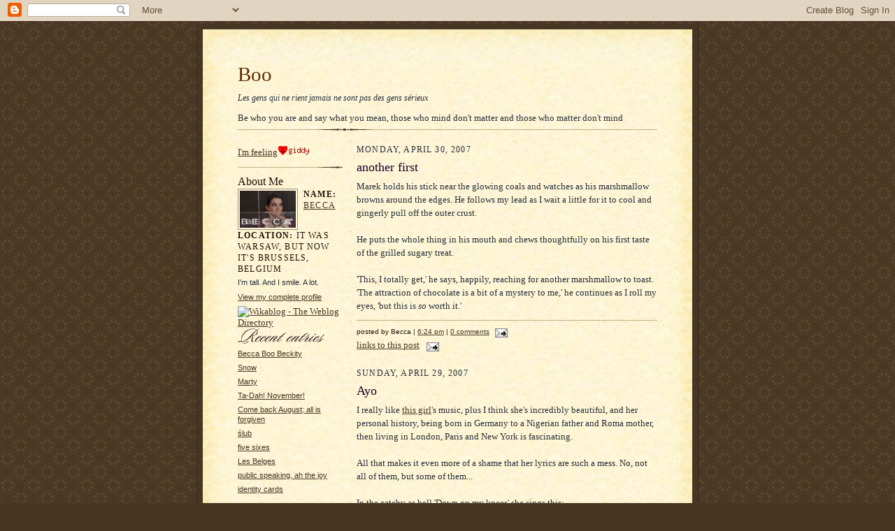

--- FILE ---
content_type: text/html; charset=UTF-8
request_url: https://pogodna.blogspot.com/2007/04/
body_size: 24218
content:
<!DOCTYPE html PUBLIC "-//W3C//DTD XHTML 1.0 Strict//EN" "http://www.w3.org/TR/xhtml1/DTD/xhtml1-strict.dtd">

<html xmlns="http://www.w3.org/1999/xhtml" xml:lang="en" lang="en">
<head>
  <title>Boo: April 2007</title>

  <script type="text/javascript">(function() { (function(){function b(g){this.t={};this.tick=function(h,m,f){var n=f!=void 0?f:(new Date).getTime();this.t[h]=[n,m];if(f==void 0)try{window.console.timeStamp("CSI/"+h)}catch(q){}};this.getStartTickTime=function(){return this.t.start[0]};this.tick("start",null,g)}var a;if(window.performance)var e=(a=window.performance.timing)&&a.responseStart;var p=e>0?new b(e):new b;window.jstiming={Timer:b,load:p};if(a){var c=a.navigationStart;c>0&&e>=c&&(window.jstiming.srt=e-c)}if(a){var d=window.jstiming.load;
c>0&&e>=c&&(d.tick("_wtsrt",void 0,c),d.tick("wtsrt_","_wtsrt",e),d.tick("tbsd_","wtsrt_"))}try{a=null,window.chrome&&window.chrome.csi&&(a=Math.floor(window.chrome.csi().pageT),d&&c>0&&(d.tick("_tbnd",void 0,window.chrome.csi().startE),d.tick("tbnd_","_tbnd",c))),a==null&&window.gtbExternal&&(a=window.gtbExternal.pageT()),a==null&&window.external&&(a=window.external.pageT,d&&c>0&&(d.tick("_tbnd",void 0,window.external.startE),d.tick("tbnd_","_tbnd",c))),a&&(window.jstiming.pt=a)}catch(g){}})();window.tickAboveFold=function(b){var a=0;if(b.offsetParent){do a+=b.offsetTop;while(b=b.offsetParent)}b=a;b<=750&&window.jstiming.load.tick("aft")};var k=!1;function l(){k||(k=!0,window.jstiming.load.tick("firstScrollTime"))}window.addEventListener?window.addEventListener("scroll",l,!1):window.attachEvent("onscroll",l);
 })();</script><script type="text/javascript">function a(){var b=window.location.href,c=b.split("?");switch(c.length){case 1:return b+"?m=1";case 2:return c[1].search("(^|&)m=")>=0?null:b+"&m=1";default:return null}}var d=navigator.userAgent;if(d.indexOf("Mobile")!=-1&&d.indexOf("WebKit")!=-1&&d.indexOf("iPad")==-1||d.indexOf("Opera Mini")!=-1||d.indexOf("IEMobile")!=-1){var e=a();e&&window.location.replace(e)};
</script><meta http-equiv="Content-Type" content="text/html; charset=UTF-8" />
<meta name="generator" content="Blogger" />
<link rel="icon" type="image/vnd.microsoft.icon" href="https://www.blogger.com/favicon.ico"/>
<link rel="alternate" type="application/atom+xml" title="Boo - Atom" href="https://pogodna.blogspot.com/feeds/posts/default" />
<link rel="alternate" type="application/rss+xml" title="Boo - RSS" href="https://pogodna.blogspot.com/feeds/posts/default?alt=rss" />
<link rel="service.post" type="application/atom+xml" title="Boo - Atom" href="https://draft.blogger.com/feeds/15049445/posts/default" />
<link rel="stylesheet" type="text/css" href="https://www.blogger.com/static/v1/v-css/1601750677-blog_controls.css"/>
<link rel="stylesheet" type="text/css" href="https://draft.blogger.com/dyn-css/authorization.css?targetBlogID=15049445&zx=be1c246f-d338-46be-adeb-0ea46a8b0ac3"/>


  <style type="text/css">
/*
-----------------------------------------------------
Blogger Template Style Sheet
Name:     Scribe
Designer: Todd Dominey
URL:      domineydesign.com / whatdoiknow.org
Date:     27 Feb 2004
------------------------------------------------------ */


/* Defaults
----------------------------------------------- */
body {
	margin:0;
	padding:0;
	font-family: Georgia, Times, Times New Roman, sans-serif;
	font-size: small;
	text-align:center;
	color:#29303B;
	line-height:1.3;
	background:#483521 url("//www.blogblog.com/scribe/bg.gif") repeat;
}

blockquote {
	font-style:italic;
	padding:0 32px;
	line-height:1.6;
	margin:0 0 .6em 0;
}

p {margin:0;padding:0};

abbr, acronym {
	cursor:help;
	font-style:normal;
}
	
code {font:12px monospace;white-space:normal;color:#666;}

hr {display:none;}

img {border:0;}

/* Link styles */
a:link {color:#473624;text-decoration:underline;}
a:visited {color:#716E6C;text-decoration:underline;}
a:hover {color:#956839;text-decoration:underline;}
a:active {color:#956839;}


/* Layout
----------------------------------------------- */
#wrap {
	background-color:#473624;
	border-left:1px solid #332A24;
	border-right:1px solid #332A24;
	width:700px;
	margin:0 auto;
	padding:8px;
	text-align:center;
}
#main-top {
	width:700px;
	height:49px;
	background:#FFF3DB url("//www.blogblog.com/scribe/bg_paper_top.jpg") no-repeat top left;
	margin:0;padding:0;
	display:block;
}
#main-bot {
	width:700px;
	height:81px;
	background:#FFF3DB url("//www.blogblog.com/scribe/bg_paper_bot.jpg") no-repeat top left;
	margin:0;padding:0;
	display:block;
}
#main-content {
	width:700px;
	background:#FFF3DB url("//www.blogblog.com/scribe/bg_paper_mid.jpg") repeat-y;
	margin:0;
	text-align:left;
	display:block;
}
#inner-wrap {
	padding:0 50px;
}
#blog-header {
	margin-bottom:12px;
}
#blog-header h1 {
	margin:0;
	padding:0 0 6px 0;
	font-size:225%;
	font-weight:normal;
	color:#612E00;
}
#blog-header h1 a:link {
	text-decoration:none;
}
#blog-header h1 a:visited {
	text-decoration:none;
	}
#blog-header h1 a:hover {
	border:0;
	text-decoration:none;
}
#blog-header p {
	margin:0;
	padding:0;
	font-style:italic;
	font-size:94%;
	line-height:1.5em;
}
div.clearer {
	clear:left;
	line-height:0;
	height:10px;
	margin-bottom:12px;
	_margin-top:-4px; /* IE Windows target */
	background:url("//www.blogblog.com/scribe/divider.gif") no-repeat bottom left;
}
#main {	
	width:430px;
	float:right;
	padding:8px 0;
	margin:0;
}
#sidebar {
	width:150px;
	float:left;
	padding:8px 0;
	margin:0;
}	
#footer {
	clear:both;
	background:url("//www.blogblog.com/scribe/divider.gif") no-repeat top left;
	padding-top:10px;
	_padding-top:6px; /* IE Windows target */
}
#footer p {
	line-height:1.5em;
	font-family:Verdana, sans-serif;
	font-size:75%;
}


/* Typography :: Main entry
----------------------------------------------- */

h2.date-header {
	font-weight:normal;
	text-transform:uppercase;
	letter-spacing:.1em;
	font-size:90%;
	margin:0;
	padding:0;
}
.post {
	margin:8px 0 24px 0;
	line-height:1.5em;
}
h3.post-title {
	font-weight:normal;
	font-size:140%;
	color:#1B0431;
	margin:0;
	padding:0;
}
.post-body p {
	margin:0 0 .6em 0;
	}
.post-footer {
	font-family:Verdana, sans-serif;
	color:#211104;
	font-size:74%;
	border-top:1px solid #BFB186;
	padding-top:6px;
}
.post ul {
	margin:0;
	padding:0;
}
.post li {
	line-height:1.5em;
	list-style:none;
	background:url("//www.blogblog.com/scribe/list_icon.gif") no-repeat 0px .3em;
	vertical-align:top;
	padding: 0 0 .6em 17px;
	margin:0;
}


/* Typography :: Sidebar
----------------------------------------------- */
h2.sidebar-title {
	font-weight:normal;
	font-size:120%;
	margin:0;
	padding:0;
	color:#211104;
}
h2.sidebar-title img {
	margin-bottom:-4px;
	}
#sidebar ul {
	font-family:Verdana, sans-serif;
	font-size:86%;
	margin:6px 0 12px 0;
	padding:0;
}
#sidebar ul li {
	list-style: none;
	padding-bottom:6px;
	margin:0;
}
#sidebar p {
	font-family:Verdana,sans-serif;
	font-size:86%;
	margin:0 0 .6em 0;
}


/* Comments
----------------------------------------------- */
#comments {}
#comments h4 {
  font-weight:normal;
	font-size:120%;
	color:#29303B;
	margin:0;
	padding:0;
	}
#comments-block {
  line-height:1.5em;
  }
.comment-poster {
	background:url("//www.blogblog.com/scribe/list_icon.gif") no-repeat 2px .35em;
	margin:.5em 0 0;
	padding:0 0 0 20px;
	font-weight:bold;
}
.comment-body {
	margin:0;
	padding:0 0 0 20px;
}
.comment-body p {
	font-size:100%;
	margin:0 0 .2em 0;
}
.comment-timestamp {
	font-family:Verdana, sans-serif;
	color:#29303B;
	font-size:74%;
	margin:0 0 10px;
	padding:0 0 .75em 20px;
}
.comment-timestamp a:link {
	color:#473624;
	text-decoration:underline;
}
.comment-timestamp a:visited {
	color:#716E6C;
	text-decoration:underline;
}
.comment-timestamp a:hover {
	color:#956839;
	text-decoration:underline;
}
.comment-timestamp a:active {
	color:#956839;
	text-decoration:none;
}
.deleted-comment {
  font-style:italic;
  color:gray;
  }

	
/* Profile
----------------------------------------------- */
#profile-container {
	margin-top:12px;
	padding-top:12px;
	height:auto;
	background:url("//www.blogblog.com/scribe/divider.gif") no-repeat top left;

}
.profile-datablock {
	margin:0 0 4px 0;
}
.profile-data {
	display:inline;
	margin:0;
	padding:0 8px 0 0;
	text-transform:uppercase;
	letter-spacing:.1em;
	font-size:90%;
	color:#211104;
}
.profile-img {display:inline;}
.profile-img img {
	float:left;
	margin:0 8px 0 0;
	border:1px solid #A2907D;
	padding:2px;
  }
.profile-textblock {
	font-family:Verdana, sans-serif;font-size:86%;margin:0;padding:0;
}
.profile-link {
	margin-top:5px;
	font-family:Verdana,sans-serif;
	font-size:86%;
}

/* Post photos
----------------------------------------------- */
img.post-photo {
	border:1px solid #A2907D;
	padding:4px;
}
  </style>


<meta name='google-adsense-platform-account' content='ca-host-pub-1556223355139109'/>
<meta name='google-adsense-platform-domain' content='blogspot.com'/>
<!-- --><style type="text/css">@import url(//www.blogger.com/static/v1/v-css/navbar/3334278262-classic.css);
div.b-mobile {display:none;}
</style>

</head>

<body><script type="text/javascript">
    function setAttributeOnload(object, attribute, val) {
      if(window.addEventListener) {
        window.addEventListener('load',
          function(){ object[attribute] = val; }, false);
      } else {
        window.attachEvent('onload', function(){ object[attribute] = val; });
      }
    }
  </script>
<div id="navbar-iframe-container"></div>
<script type="text/javascript" src="https://apis.google.com/js/platform.js"></script>
<script type="text/javascript">
      gapi.load("gapi.iframes:gapi.iframes.style.bubble", function() {
        if (gapi.iframes && gapi.iframes.getContext) {
          gapi.iframes.getContext().openChild({
              url: 'https://draft.blogger.com/navbar/15049445?origin\x3dhttps://pogodna.blogspot.com',
              where: document.getElementById("navbar-iframe-container"),
              id: "navbar-iframe"
          });
        }
      });
    </script>

<!-- Outer Dark Brown Container / Centers Content -->
<div id="wrap">
	
		<!-- Top Paper Graphic -->
		<div id="main-top"></div>
		
		<!-- Main Content Area (This shows background image) -->
		<div id="main-content">
		  
		  <div id="inner-wrap">
		  
		  	<!-- Blog Header -->
		  	<div id="blog-header">
  				<h1>
	               Boo
	               </h1>
  				<p>Les gens qui ne rient jamais ne sont pas des gens sérieux</p>
<LINK REL="shortcut icon" a href="http://img354.imageshack.us/img354/3446/blackb5dk.jpg" height="16" width="16">
			</div>
			<!-- End Blog Header -->
			
			<!-- Begin #profile-container -->
            
             Be who you are and say what you mean, those who mind don't matter and those who matter don't mind
			
			<!-- End #profile -->
			
  
			<!-- Spacer and horizontal rule -->
			<div class="clearer"></div>
			<!-- End .clearer -->

			
				<!-- Begin #sidebar :: left column :: blog archives, links -->
				<div id="sidebar">

<a href="http://www.imood.com/users/beccasteel">I'm feeling<img src="https://lh3.googleusercontent.com/blogger_img_proxy/AEn0k_v6qcz5Nz3FB9DDkKlbaAj8vnKxWUx0FZc7sh209FmDpDQ_Ohi_jHWn72DKJTW0pySQhbdByyYJx_yYhm1E4R1LefDwMuiuOJB-85Ied5fPUw6UBKD5YTB1vgEDOQ0FCC-kbd_iz3kGCcIenwB3=s0-d" alt="The current mood of beccasteel at www.imood.com" border="1"></a>

<!-- Begin #profile-container -->
   
   <div id="profile-container"><h2 class="sidebar-title">About Me</h2>
<dl class="profile-datablock"><dt class="profile-img"><a href="https://draft.blogger.com/profile/14725974012003484627"><img src="//blogger.googleusercontent.com/img/b/R29vZ2xl/AVvXsEiAYgQiDS6-yydYRDH3RXSumDL85mqeMVO4g9pw9J3SlgnbR2xb2YTj9snD4ZK5-BRVIHBTI3K08NW3tmGb6S_eO6lf8eydzUDyS24KHjfAF9WiuvMtZ75qppIeUBHLAg/s220/IMG_3227_3.JPG" width="80" height="53" alt="My Photo"></a></dt>
<dd class="profile-data"><strong>Name:</strong> <a rel="author" href="https://draft.blogger.com/profile/14725974012003484627"> Becca </a></dd>
<dd class="profile-data"><strong>Location:</strong>  It was Warsaw, but now it&#39;s Brussels, Belgium </dd></dl>
<p class="profile-textblock">I'm tall. 

And I smile. A lot.</p>
<p class="profile-link"><a rel="author" href="https://draft.blogger.com/profile/14725974012003484627">View my complete profile</a></p></div>
   
  <!-- End #profile -->

<a href="http://www.wikablog.com"><img src="https://lh3.googleusercontent.com/blogger_img_proxy/AEn0k_tyipPS0noCiteamrl_qWNrFmURlkmTHhAFH3xKlg_LIyokjzLpdZMBjXznzlL0UIAniVzBG7ApLVNAPD_YLcfcE6awEBoU9iKDA7NfAq6R2A=s0-d" title="Wikablog - Join the Blog Directory and Review Site" alt="Wikablog - The Weblog Directory" style="width:120;height:25px;border:0;"></a>
                                </ul>					
</a>

<div class="jss" id="gvo-c-70"></div><script language="javascript" type="text/javascript" src="//www.globalvoicesonline.org/feeds/jss/c-70" defer></script>

					<h2 class="sidebar-title">
						<img src="//www.blogblog.com/scribe/header_recententries.gif" alt="Recent Posts" width="124" height="22">
					</h2>
    
					<ul id="recently">
					    
					        <li><a href="http://pogodna.blogspot.com/2010/03/becca-boo-beckity.html">Becca Boo Beckity</a></li>
  					   
					        <li><a href="http://pogodna.blogspot.com/2009/12/snow.html">Snow</a></li>
  					   
					        <li><a href="http://pogodna.blogspot.com/2009/11/marty.html">Marty</a></li>
  					   
					        <li><a href="http://pogodna.blogspot.com/2009/11/ta-dah-november.html">Ta-Dah! November!</a></li>
  					   
					        <li><a href="http://pogodna.blogspot.com/2009/09/come-back-august-all-is-forgiven.html">Come back August; all is forgiven</a></li>
  					   
					        <li><a href="http://pogodna.blogspot.com/2009/08/slub.html">&#347;lub</a></li>
  					   
					        <li><a href="http://pogodna.blogspot.com/2009/08/five-sixes.html">five sixes</a></li>
  					   
					        <li><a href="http://pogodna.blogspot.com/2009/05/les-belges.html">Les Belges</a></li>
  					   
					        <li><a href="http://pogodna.blogspot.com/2009/05/public-speaking-ah-joy.html">public speaking, ah the joy</a></li>
  					   
					        <li><a href="http://pogodna.blogspot.com/2009/05/identity-cards.html">identity cards</a></li>
  					   
 				    </ul>
<a href="http://clustrmaps.com/counter/maps.php?url=http://pogodna.blogspot.com" id="clustrMapsLink">
<img src="https://lh3.googleusercontent.com/blogger_img_proxy/AEn0k_ur-cwXjubJ-aP5jxpB3hnokhFDlk5BkVx96MYR8kn9uI2ef11UjjKeGcU5s94ctW-yYEQLP_ZHoEjpLXnbCnj-J2PH4mvuPts_AvBV7lAqPi-OS5rssR16FjQQRHX7bJuUWOtUVq1TJPLiHA=s0-d" border="1" alt="Locations of visitors to this page" onerror="this.onError=null; this.src=&#39;http://www.meetomatic.com/images/clustrmaps-back-soon.jpg&#39;; document.getElementById(&#39;clustrMapsLink&#39;).href=&#39;http://clustrmaps.com/&#39;">
					
<a href="http://weatherpixie.com/" target="_blank">The weather in Warsaw<img src="https://lh3.googleusercontent.com/blogger_img_proxy/AEn0k_tZ6R-fakpi_4xmoE3QhpuLnlnC_RY6AohzibwqJ3ELC93OBvxcJ8SUSQk5zL7JlGEJk62QWzXAeaR7KiWfYoNyiTAE9ZlT11f3SvLrqjvwSrcAEQPLRED6NJXtdunNTjwGDjmnKA=s0-d" width="124" height="175" border="0" alt="The WeatherPixie"></a>


  <img src="//www.blogblog.com/scribe/header_links.gif" alt="Links" width="55" height="24">
    <ul>
    	<a href="http://feeds.feedburner.com/blogspot/xulU" title="Subscribe to my feed, Boo" rel="alternate" type="application/rss+xml"><img src="https://lh3.googleusercontent.com/blogger_img_proxy/AEn0k_vk3VET5cRlE_OH8vFjxbfAsw5RqiAcWtkqoUwjJFk-Ryp7hPzwRR0Xahnv5HGmSal2I3lnG53-1vg7TnbLgB2EqxXZeWtT-Xl1tCga9Dr0hkyOWl4SnXGh=s0-d" alt="" style="border:0"></a>    	
    	<li><a href="http://afowles.blogspot.com/">Aaron's blog</a></li> 
  	<li><a href="http://edwardlucas.blogspot.com/">Edward Lucas</a></li>
    	<li><a href="http://beccasteel.blogspot.com/">Human Rights and Wrongs</a></li>
    	<li><a href="http://www.kinuk.co.uk/blog/">Kinuk</a></li>
    	<li><a href="http://lostintransit.org/">Lost in Transit</a></li>
    	<li><a href="http://monefetal.blogspot.com/">Monef In The City</a></li>
        <li><a href="http://pinolona.blogspot.com/">Pinolona</a></li>
        <li><a href="http://polandian.wordpress.com/">Polandian</a></li>
        <li><a href="http://beatroot.blogspot.com/">The Beatroot</a></li>
        <li><a href="http://warsawstation.blogspot.com/">Warsaw Station</a></li>
        <li><a href="http://batorego.wordpress.com/">Wyspianski Unwinding</a></li>

        <a href="http://polishstyle.net/"><img src="https://lh3.googleusercontent.com/blogger_img_proxy/AEn0k_smarW7w7aBcD3_f7VsHLs_4ZaCyiFW81QgpDey1YGGTAE4JBfUdTjcJ17UD2gPkMhrNx9vlx2xNaswqZ9fEZkqwbTsedKVXEEX1Axt-Wg=s0-d"></a>
        <a href="http://www.blogexplosion.com/index.php?ref=beccasteel"><img src="https://lh3.googleusercontent.com/blogger_img_proxy/AEn0k_v-CESBC0WDW2K-b7oywDT9gU11pe1g59FCrF6f7inBIHQD-bJG7QvZkdnskxAsaSNI4R9mjOcqGK7luh33VRfly89ion1Xi80UDJQ7Gog=s0-d" width="80" height="15" border="0"></a>
        <a href="http://www.blogwise.com/" target="_blank"><img src="https://lh3.googleusercontent.com/blogger_img_proxy/AEn0k_vNvTSUWly2zG3PqIHDa2980qmd6YHs52YfToyxGQhJOCDgc4DWy8h9LbLShuV3H7ZwG_0ZMXq6TvRM781P9cwJu6knljAgY05jRZwoKum9dal2etTn=s0-d" border="1" width="80" height="15" alt="Blogwise - blog directory"></a>
        <a href="http://www.expatwomen.com/">Expat Women Blog Directory</a>
                                   </ul>

					<MainOrArchivePage>

					<h2 class="sidebar-title">
						<img src="//www.blogblog.com/scribe/header_archives.gif" alt="Archives" width="84" height="22">
					</h2>
					
					<ul class="archive-list">
                	  
                  	<li><a href="http://pogodna.blogspot.com/2005/08/">August 2005</a></li>
	                 
                  	<li><a href="http://pogodna.blogspot.com/2005/09/">September 2005</a></li>
	                 
                  	<li><a href="http://pogodna.blogspot.com/2005/10/">October 2005</a></li>
	                 
                  	<li><a href="http://pogodna.blogspot.com/2005/11/">November 2005</a></li>
	                 
                  	<li><a href="http://pogodna.blogspot.com/2005/12/">December 2005</a></li>
	                 
                  	<li><a href="http://pogodna.blogspot.com/2006/01/">January 2006</a></li>
	                 
                  	<li><a href="http://pogodna.blogspot.com/2006/02/">February 2006</a></li>
	                 
                  	<li><a href="http://pogodna.blogspot.com/2006/03/">March 2006</a></li>
	                 
                  	<li><a href="http://pogodna.blogspot.com/2006/04/">April 2006</a></li>
	                 
                  	<li><a href="http://pogodna.blogspot.com/2006/05/">May 2006</a></li>
	                 
                  	<li><a href="http://pogodna.blogspot.com/2006/06/">June 2006</a></li>
	                 
                  	<li><a href="http://pogodna.blogspot.com/2006/07/">July 2006</a></li>
	                 
                  	<li><a href="http://pogodna.blogspot.com/2006/08/">August 2006</a></li>
	                 
                  	<li><a href="http://pogodna.blogspot.com/2006/09/">September 2006</a></li>
	                 
                  	<li><a href="http://pogodna.blogspot.com/2006/10/">October 2006</a></li>
	                 
                  	<li><a href="http://pogodna.blogspot.com/2006/11/">November 2006</a></li>
	                 
                  	<li><a href="http://pogodna.blogspot.com/2006/12/">December 2006</a></li>
	                 
                  	<li><a href="http://pogodna.blogspot.com/2007/01/">January 2007</a></li>
	                 
                  	<li><a href="http://pogodna.blogspot.com/2007/02/">February 2007</a></li>
	                 
                  	<li><a href="http://pogodna.blogspot.com/2007/03/">March 2007</a></li>
	                 
                  	<li><a href="http://pogodna.blogspot.com/2007/04/">April 2007</a></li>
	                 
                  	<li><a href="http://pogodna.blogspot.com/2007/05/">May 2007</a></li>
	                 
                  	<li><a href="http://pogodna.blogspot.com/2007/06/">June 2007</a></li>
	                 
                  	<li><a href="http://pogodna.blogspot.com/2007/07/">July 2007</a></li>
	                 
                  	<li><a href="http://pogodna.blogspot.com/2007/08/">August 2007</a></li>
	                 
                  	<li><a href="http://pogodna.blogspot.com/2007/09/">September 2007</a></li>
	                 
                  	<li><a href="http://pogodna.blogspot.com/2007/10/">October 2007</a></li>
	                 
                  	<li><a href="http://pogodna.blogspot.com/2007/11/">November 2007</a></li>
	                 
                  	<li><a href="http://pogodna.blogspot.com/2007/12/">December 2007</a></li>
	                 
                  	<li><a href="http://pogodna.blogspot.com/2008/01/">January 2008</a></li>
	                 
                  	<li><a href="http://pogodna.blogspot.com/2008/02/">February 2008</a></li>
	                 
                  	<li><a href="http://pogodna.blogspot.com/2008/03/">March 2008</a></li>
	                 
                  	<li><a href="http://pogodna.blogspot.com/2008/04/">April 2008</a></li>
	                 
                  	<li><a href="http://pogodna.blogspot.com/2008/05/">May 2008</a></li>
	                 
                  	<li><a href="http://pogodna.blogspot.com/2008/06/">June 2008</a></li>
	                 
                  	<li><a href="http://pogodna.blogspot.com/2008/07/">July 2008</a></li>
	                 
                  	<li><a href="http://pogodna.blogspot.com/2008/08/">August 2008</a></li>
	                 
                  	<li><a href="http://pogodna.blogspot.com/2008/09/">September 2008</a></li>
	                 
                  	<li><a href="http://pogodna.blogspot.com/2008/11/">November 2008</a></li>
	                 
                  	<li><a href="http://pogodna.blogspot.com/2008/12/">December 2008</a></li>
	                 
                  	<li><a href="http://pogodna.blogspot.com/2009/01/">January 2009</a></li>
	                 
                  	<li><a href="http://pogodna.blogspot.com/2009/02/">February 2009</a></li>
	                 
                  	<li><a href="http://pogodna.blogspot.com/2009/03/">March 2009</a></li>
	                 
                  	<li><a href="http://pogodna.blogspot.com/2009/04/">April 2009</a></li>
	                 
                  	<li><a href="http://pogodna.blogspot.com/2009/05/">May 2009</a></li>
	                 
                  	<li><a href="http://pogodna.blogspot.com/2009/08/">August 2009</a></li>
	                 
                  	<li><a href="http://pogodna.blogspot.com/2009/09/">September 2009</a></li>
	                 
                  	<li><a href="http://pogodna.blogspot.com/2009/11/">November 2009</a></li>
	                 
                  	<li><a href="http://pogodna.blogspot.com/2009/12/">December 2009</a></li>
	                 
                  	<li><a href="http://pogodna.blogspot.com/2010/03/">March 2010</a></li>
	                 
                     <li><a href="http://pogodna.blogspot.com/">Current Posts</a></li>
                   </ul>
                   
					
				<p><a href="//www.blogger.com/" title="Powered by Blogger"><img src="https://lh3.googleusercontent.com/blogger_img_proxy/AEn0k_uJ0o3mhmmacmMPmwwJxnC8R4T66FKwupBtyaqmArQcmfTLyZGyYbZwlyZrO-dgKSzyhUDyOfieOZ-mUOvxOZN3vfw-9YRX7NzU0xqkHF_R=s0-d" alt="Powered by Blogger"></a></p>
                                <!--Creative Commons License--><a rel="license" href="http://creativecommons.org/licenses/by-nd/2.5/"><img alt="Creative Commons License" border="0" src="https://lh3.googleusercontent.com/blogger_img_proxy/AEn0k_tauPQ38DTsi385TH-s_WqHlGsmvlQA_67c6YHONfGqC446GYHmEsW7WOdSRv-Yer6feTX8OmkN1san3M2sy69mxLpIFngDnLIcRBbGBO37-1wW1xzov66cAUTqnw=s0-d"></a><br/>  
                                <a href="http://www.spreadfirefox.com/?q=affiliates&amp;id=0&amp;t=68"><img border="0" alt="Get Firefox!" title="Get Firefox!" src="https://lh3.googleusercontent.com/blogger_img_proxy/AEn0k_sOV4MNbtlZNDM2GKCD48BnYb-6sbcaybV2VfHToTtJ_zQoDpXUlNBC7qv6EzTC-RxhZwJypsyF0HuYdUqCajovL0QLn-f2Hc0sF25ysjXHf13lAGP2w8lzGZDo6K3rjSko0g=s0-d"></a>
                                </ul>                                
                                <script language="javascript" src="//www.truthlaidbear.com/MyDetails.php?url=http://pogodna.blogspot.com/&amp;style=javascript"></script >
                                </ul>
                                <a href="http://www.expat-blog.com"><img src="https://lh3.googleusercontent.com/blogger_img_proxy/AEn0k_uboo8JFqU4lvP4EV95ulqZpoI3arWAUqYopKEyFCXq6lJjy7TH-4bLe69rtDyRyA5r_6LwHDn5sMkkHFEGSS51vgz1n5Fvw1DOAQ_TGryWYUOKng=s0-d" width="110" height="85" border="0" alt="expat"></a>
                                </ul>
                                <a href = "http://www.expatwomen.com" target="_blank"><img src="https://lh3.googleusercontent.com/blogger_img_proxy/AEn0k_voiOOBOyqEBsyhPHxjOZc5-vpsz-ugkT7H1lyQM5t03MkaObRVzF2_MZOtf-X7u58S-r3eBCduDMykDB83tbb7Od2OvCc4MBAGMpFeuyNs9aE1brZlDOs=s0-d" alt="Expat Women—Helping Women Living Overseas" width="75" height="34" border="0"></a> 			

				</div>
			
				<!-- Begin #main :: right column :: blog entry content -->
				<div id="main">

					

                       
                          <h2 class="date-header">Monday, April 30, 2007</h2>
                       
						 
					  <!-- Begin .post -->
					  <div class="post"><a name="5001003595563490461"></a>
						 
						
                          <h3 class="post-title">
                      	 
                      	 another first
	                       
                          </h3>
                        
						 
						<div class="post-body">
						
						  <p><div style="clear:both;"></div>Marek holds his stick near the glowing coals and watches as his marshmallow browns around the edges. He follows my lead as I wait a little for it to cool and gingerly pull off the outer crust.<br /><br />He puts the whole thing in his mouth and chews thoughtfully on his first taste of the grilled sugary treat.<br /><br />'This, I totally get,' he says, happily, reaching for another marshmallow to toast. 'The attraction of chocolate is a bit of a mystery to me,' he continues as I roll my eyes, 'but this is <span style="font-style: italic;">so </span>worth it.'<div style="clear:both; padding-bottom:0.25em"></div></p>

						</div>
						
						<p class="post-footer">posted by Becca | <a href="http://pogodna.blogspot.com/2007/04/another-first.html" title="permanent link">6:24 pm</a>
       |
         <a class="comment-link" href="https://draft.blogger.com/comment/fullpage/post/15049445/5001003595563490461" onclick="window.open('https://draft.blogger.com/comment/fullpage/post/15049445/5001003595563490461', 'bloggerPopup', 'toolbar=0,scrollbars=1,location=0,statusbar=1,menubar=0,resizable=1,width=400,height=450');return false;">0 comments</a>
       <span class="item-action"><a href="https://draft.blogger.com/email-post/15049445/5001003595563490461" title="Email Post"><img class="icon-action" alt="" src="https://resources.blogblog.com/img/icon18_email.gif" height="13" width="18"/></a></span> </p>
<a class="comment-link" href="http://pogodna.blogspot.com/2007/04/another-first.html#links">links to this post</a>
</BlogItemBacklinksEnabled>
</MainOrArchivePage> <span class="item-action"><a href="https://draft.blogger.com/email-post/15049445/5001003595563490461" title="Email Post"><img class="icon-action" alt="" src="https://resources.blogblog.com/img/icon18_email.gif" height="13" width="18"/></a></span> </p>
					  			  
					  </div>
					  <!-- End .post -->
					  
					   <!-- Begin #comments -->
 					
					  <!-- End #comments -->


					

                       
                          <h2 class="date-header">Sunday, April 29, 2007</h2>
                       
						 
					  <!-- Begin .post -->
					  <div class="post"><a name="8209522689271393008"></a>
						 
						
                          <h3 class="post-title">
                      	 
                      	 Ayo
	                       
                          </h3>
                        
						 
						<div class="post-body">
						
						  <p><div style="clear:both;"></div>I really like <a href="http://ayomusic.artistes.universalmusic.fr/">this girl</a>'s music, plus I think she's incredibly beautiful, and her personal history, being born in Germany to a Nigerian father and Roma mother, then living in London, Paris and New York is fascinating.<br /><br />All that makes it even more of a shame that her lyrics are such a mess. No, not all of them, but some of them...<br /><br />In the catchy as hell 'Down on my knees' she sings this:<br /><br /><span style="font-style: italic;">I loved you unconditionally</span><br /><span style="font-style: italic;">I gave you even more than I had to give</span><br /><span style="font-style: italic;">I was willing for you to die</span><br /><span style="font-style: italic;">Cause you were more precious to me than my own life.</span><br /><br />The first two lines are ok, but then she gives you this 'hang on...' moment. She obviously doesn't mean 'I was willing for you to die' (cause that would be pretty harsh really if you think about it - I love you so much, go die) she <span style="font-weight: bold;">means </span><span style="font-style: italic;">I was willing to die for you</span>, or at a stretch, <span style="font-style: italic;">I was willing, for you, to die</span> if she needs it to rhyme (technically die doesn't rhyme with life but this sentence is already too full of commas and brackets so I should really get back to the main point of this sentence, which was that...), that's the thing about songs, no commas.<br /><br />My fave song on the album manages to string a few cliches together and come out with something original and honest and heart-breakingly sweet that ends with a funky little upbeat section. I misheard her though on one of my early listenings and thought one of the lines was <span style="font-style: italic;">I don't need to see, just need to look at you, </span>which got me going 'if you can't see sweetheart, how are you going to look?' but actually she sings <span style="font-style: italic;">I don't need to sleep, just need to look at you</span>, which makes (a little) more sense. Still, she follows that with <span style="font-style: italic;">Then I'll be awake, much more than any rest could do</span>, which is, let's face it, a bit rubbish. <span style="font-style: italic;">Then I'll be awake, refreshed and feeling good as new</span> is a little more grammatical, and if I took more than two seconds to think something up, it could even be a little less jaunty.<br /><br />Is anyone following this? Briefly, I think this girl is just great, I only thought I'd bitch a bit because she is too perfect otherwise.<br /><br />She has the most interesting accent too - <span style="font-style: italic;">begging </span>comes out <span style="font-style: italic;">bahgin </span>and <span style="font-style: italic;">love </span>is something between <span style="font-style: italic;">lorve </span>and <span style="font-style: italic;">lahve.</span><br /><br />I think I'm done now.<div style="clear:both; padding-bottom:0.25em"></div><p class="blogger-labels">Labels: <a rel='tag' href="http://pogodna.blogspot.com/search/label/music">music</a></p></p>

						</div>
						
						<p class="post-footer">posted by Becca | <a href="http://pogodna.blogspot.com/2007/04/ayo.html" title="permanent link">9:35 am</a>
       |
         <a class="comment-link" href="https://draft.blogger.com/comment/fullpage/post/15049445/8209522689271393008" onclick="window.open('https://draft.blogger.com/comment/fullpage/post/15049445/8209522689271393008', 'bloggerPopup', 'toolbar=0,scrollbars=1,location=0,statusbar=1,menubar=0,resizable=1,width=400,height=450');return false;">4 comments</a>
       <span class="item-action"><a href="https://draft.blogger.com/email-post/15049445/8209522689271393008" title="Email Post"><img class="icon-action" alt="" src="https://resources.blogblog.com/img/icon18_email.gif" height="13" width="18"/></a></span> </p>
<a class="comment-link" href="http://pogodna.blogspot.com/2007/04/ayo.html#links">links to this post</a>
</BlogItemBacklinksEnabled>
</MainOrArchivePage> <span class="item-action"><a href="https://draft.blogger.com/email-post/15049445/8209522689271393008" title="Email Post"><img class="icon-action" alt="" src="https://resources.blogblog.com/img/icon18_email.gif" height="13" width="18"/></a></span> </p>
					  			  
					  </div>
					  <!-- End .post -->
					  
					   <!-- Begin #comments -->
 					
					  <!-- End #comments -->


					

                       
                          <h2 class="date-header">Thursday, April 26, 2007</h2>
                       
						 
					  <!-- Begin .post -->
					  <div class="post"><a name="8225588415412731870"></a>
						 
						
                          <h3 class="post-title">
                      	 
                      	 Self-serving
	                       
                          </h3>
                        
						 
						<div class="post-body">
						
						  <p><div style="clear:both;"></div>She'd sounded so desperate on the phone, I could hardly refuse, and anyway, I didn't have anything vital planned for that evening so I told her I'd be there at 8pm.<br /><br />It was almost exciting anyway, real work that could have a real impact, even if my involvement was my standard 'check the English' role. I looked up the address on a map and caught a tram, wondering if I knew the guy whose case this was all about.<br /><br />When I arrived, two people I didn't know were in the office, legal books piled around them and looks of relief giving away how much they had been counting on my coming. They told me his background, his involvement in the conflict, and the extradition order that the letter we were writing to Strasbourg was hoping to block.<br /><br />I got started on the translation of the first section, while the lawyer continued the original in Polish. His translator had to leave, but the girl who had called me would be in later. I took in the sense from the twisting language, and tried to straighten it out, make the details clear. The man concerned was in danger if returned, the human rights record of the country demanding him back put him at serious risk, he needed to stay in Poland to discover the outcome of his application for asylum.<br /><br />Soon the first section was done, and I thought the final three pages would be equally swift to get through. The lawyer and I sat side by side, him suggesting a translation of his long winding Polish sentences and me trying my best to understand the legal Polish terms. After a while we just looked at one another and laughed. This was not working.<br /><br />The girl who had called me originally rushed in around 9.30pm and took over from the lawyer. We made better progress, but the legal references required dictionaries and the Polish phrasing needed serious editing. Topped up with cups of tea and a box of chocolates someone discovered in a drawer, we made our way, slowly and being careful to be exact, through the rest of the text.<br /><br />People have told me stories of when they were at work until midnight, and I always thought they were gross exaggerations. Now I realise it is actually possible they were telling the truth.<br /><br />The letter finished, it was sent off to another lawyer for double checking, to be sent to Strasbourg the following day in the hope that the deportation would be halted.<br /><br />I was elated at the chance I'd been given to join in, do something worthwhile. Then I felt a strange kind of shame. It's not a game, it's someone's life. I have no sense of altruism; it's all fundamentally selfish.<br /><br />Doing things like that just make me feel better that I'm doing something to try and counter the awful things some humans want to do to other humans. It's still all about me though.<div style="clear:both; padding-bottom:0.25em"></div></p>

						</div>
						
						<p class="post-footer">posted by Becca | <a href="http://pogodna.blogspot.com/2007/04/self-serving.html" title="permanent link">8:58 pm</a>
       |
         <a class="comment-link" href="https://draft.blogger.com/comment/fullpage/post/15049445/8225588415412731870" onclick="window.open('https://draft.blogger.com/comment/fullpage/post/15049445/8225588415412731870', 'bloggerPopup', 'toolbar=0,scrollbars=1,location=0,statusbar=1,menubar=0,resizable=1,width=400,height=450');return false;">1 comments</a>
       <span class="item-action"><a href="https://draft.blogger.com/email-post/15049445/8225588415412731870" title="Email Post"><img class="icon-action" alt="" src="https://resources.blogblog.com/img/icon18_email.gif" height="13" width="18"/></a></span> </p>
<a class="comment-link" href="http://pogodna.blogspot.com/2007/04/self-serving.html#links">links to this post</a>
</BlogItemBacklinksEnabled>
</MainOrArchivePage> <span class="item-action"><a href="https://draft.blogger.com/email-post/15049445/8225588415412731870" title="Email Post"><img class="icon-action" alt="" src="https://resources.blogblog.com/img/icon18_email.gif" height="13" width="18"/></a></span> </p>
					  			  
					  </div>
					  <!-- End .post -->
					  
					   <!-- Begin #comments -->
 					
					  <!-- End #comments -->


					

                       
						 
					  <!-- Begin .post -->
					  <div class="post"><a name="4667001013631850081"></a>
						 
						
                          <h3 class="post-title">
                      	 
                      	 Things that have made me smile in the past week
	                       
                          </h3>
                        
						 
						<div class="post-body">
						
						  <p><div style="clear:both;"></div>Two policemen are scribbling the details of two old homeless men in their little notebooks. They are standing around in a little group, questioning, writing. Suddenly, a gust of wind blows not only the two old homeless men's hats off, but the policemen's caps as well. For a moment all four men are chasing after their caps, running around laughing and cursing like maniacs. It's almost a bonding moment.<br /><br /><div style="text-align: center;">---<br /><br /><div style="text-align: left;">An old lady sits on a park bench, face turned towards the warm sun. She suddenly has a thought, rumages through her handbag and brings out a chocolate bar. There is a look of pure delight on her face as she takes her first bite.<br /><br /><div style="text-align: center;">---<br /><br /><div style="text-align: left;">A groups of pigeons are pecking at some crumbs. The boy pigeons are puffed up, dragging their extended tail feathers on the ground and cooing at the girl pigeons. One female, pursued by two eager males, clearly turns away from them both and tucks into a large pile of crumbs.<br /></div></div></div></div><div style="clear:both; padding-bottom:0.25em"></div></p>

						</div>
						
						<p class="post-footer">posted by Becca | <a href="http://pogodna.blogspot.com/2007/04/things-that-have-made-me-smile-in-past.html" title="permanent link">10:31 am</a>
       |
         <a class="comment-link" href="https://draft.blogger.com/comment/fullpage/post/15049445/4667001013631850081" onclick="window.open('https://draft.blogger.com/comment/fullpage/post/15049445/4667001013631850081', 'bloggerPopup', 'toolbar=0,scrollbars=1,location=0,statusbar=1,menubar=0,resizable=1,width=400,height=450');return false;">0 comments</a>
       <span class="item-action"><a href="https://draft.blogger.com/email-post/15049445/4667001013631850081" title="Email Post"><img class="icon-action" alt="" src="https://resources.blogblog.com/img/icon18_email.gif" height="13" width="18"/></a></span> </p>
<a class="comment-link" href="http://pogodna.blogspot.com/2007/04/things-that-have-made-me-smile-in-past.html#links">links to this post</a>
</BlogItemBacklinksEnabled>
</MainOrArchivePage> <span class="item-action"><a href="https://draft.blogger.com/email-post/15049445/4667001013631850081" title="Email Post"><img class="icon-action" alt="" src="https://resources.blogblog.com/img/icon18_email.gif" height="13" width="18"/></a></span> </p>
					  			  
					  </div>
					  <!-- End .post -->
					  
					   <!-- Begin #comments -->
 					
					  <!-- End #comments -->


					

                       
                          <h2 class="date-header">Monday, April 23, 2007</h2>
                       
						 
					  <!-- Begin .post -->
					  <div class="post"><a name="3506886222655561141"></a>
						 
						
                          <h3 class="post-title">
                      	 
                      	 Sunday breathing
	                       
                          </h3>
                        
						 
						<div class="post-body">
						
						  <p><div style="clear:both;"></div><a onblur="try {parent.deselectBloggerImageGracefully();} catch(e) {}" href="https://blogger.googleusercontent.com/img/b/R29vZ2xl/AVvXsEgTtdgFVkQiTu_l9buBWn8dCqyDbPrgE6lWK86IyLY7QOd60jkYhfsVbFDsYjo493CUOgUqfYWpcaP9amWqf_t21ulQasOFTCxsHJVIDPyqzeac_ymWoWTONtiro_8hOVTqXnrl/s1600-h/Sunday+walk+009.jpg"><img style="margin: 0pt 10px 10px 0pt; float: left; cursor: pointer;" src="https://blogger.googleusercontent.com/img/b/R29vZ2xl/AVvXsEgTtdgFVkQiTu_l9buBWn8dCqyDbPrgE6lWK86IyLY7QOd60jkYhfsVbFDsYjo493CUOgUqfYWpcaP9amWqf_t21ulQasOFTCxsHJVIDPyqzeac_ymWoWTONtiro_8hOVTqXnrl/s200/Sunday+walk+009.jpg" alt="" id="BLOGGER_PHOTO_ID_5056525439896999842" border="0" /></a>Yesterday we went for a walk in a new park. It's only new in the  "I've lived in Warsaw for almost two years but rarely get this side of the river" sense, rather than actually being at all new.<br /><br />It was interesting though. It's by the zoo, which may explain this giraffe sculpture/bird nesting area, and everyone was out, making the most of the sun.<br /><br />We walked back across the river and it really is clear from the bridge how underused the river is as a potentially attractive site.<br /><a onblur="try {parent.deselectBloggerImageGracefully();} catch(e) {}" href="https://blogger.googleusercontent.com/img/b/R29vZ2xl/AVvXsEjgAqofPYmO8KmZ24Qjb3aq56sjjnmLuArV3cnvkdFjk6a-u2Wn-anJmVzlPOqDmcX3E5C60BTB52KEQJ5Qyuqyq38c2XRMCKepAno6Qn30CBIhH1V5XR-zxS-ZkTbRgHVggein/s1600-h/Sunday+walk+002.jpg"><img style="margin: 0pt 0pt 10px 10px; float: right; cursor: pointer;" src="https://blogger.googleusercontent.com/img/b/R29vZ2xl/AVvXsEjgAqofPYmO8KmZ24Qjb3aq56sjjnmLuArV3cnvkdFjk6a-u2Wn-anJmVzlPOqDmcX3E5C60BTB52KEQJ5Qyuqyq38c2XRMCKepAno6Qn30CBIhH1V5XR-zxS-ZkTbRgHVggein/s200/Sunday+walk+002.jpg" alt="" id="BLOGGER_PHOTO_ID_5056529361202141106" border="0" /></a><br />There are some little islands and sandy areas that could almost be called beaches on the praga side, then the neverending steps and cycle path on the old town side. Apart from the two boat cafes, there's nothing really set up by the river at all.<br /><br />Once we got back to our side, we wandered through the old town, which is already heaving with tourists. I haven't been for ages, but one thing about the old town is that it never changes, except for the mini building sites that appear at regular intervals.<br /><br />Thank God winter's over. The green levels in this city are being restored, and we can all start breathing again.<br /><br /><a onblur="try {parent.deselectBloggerImageGracefully();} catch(e) {}" href="https://blogger.googleusercontent.com/img/b/R29vZ2xl/AVvXsEhDMztgZ_Uiut6c2Plg8gn45e5oda5g78H9-HoKIbJ7OZ-HASl-rK9irHnKTCDGbitOw-QGH7qmkKtO1Sr4cgJ3d97ustdNprN_IylTruE-i5h5jxVmiKbIRrDGUGAITFZ-BCHg/s1600-h/Sunday+walk+012.jpg"><img style="margin: 0px auto 10px; display: block; text-align: center; cursor: pointer;" src="https://blogger.googleusercontent.com/img/b/R29vZ2xl/AVvXsEhDMztgZ_Uiut6c2Plg8gn45e5oda5g78H9-HoKIbJ7OZ-HASl-rK9irHnKTCDGbitOw-QGH7qmkKtO1Sr4cgJ3d97ustdNprN_IylTruE-i5h5jxVmiKbIRrDGUGAITFZ-BCHg/s200/Sunday+walk+012.jpg" alt="" id="BLOGGER_PHOTO_ID_5056530830080956354" border="0" /></a><div style="clear:both; padding-bottom:0.25em"></div><p class="blogger-labels">Labels: <a rel='tag' href="http://pogodna.blogspot.com/search/label/Poland">Poland</a>, <a rel='tag' href="http://pogodna.blogspot.com/search/label/Warsaw">Warsaw</a></p></p>

						</div>
						
						<p class="post-footer">posted by Becca | <a href="http://pogodna.blogspot.com/2007/04/sunday-breathing.html" title="permanent link">9:38 am</a>
       |
         <a class="comment-link" href="https://draft.blogger.com/comment/fullpage/post/15049445/3506886222655561141" onclick="window.open('https://draft.blogger.com/comment/fullpage/post/15049445/3506886222655561141', 'bloggerPopup', 'toolbar=0,scrollbars=1,location=0,statusbar=1,menubar=0,resizable=1,width=400,height=450');return false;">2 comments</a>
       <span class="item-action"><a href="https://draft.blogger.com/email-post/15049445/3506886222655561141" title="Email Post"><img class="icon-action" alt="" src="https://resources.blogblog.com/img/icon18_email.gif" height="13" width="18"/></a></span> </p>
<a class="comment-link" href="http://pogodna.blogspot.com/2007/04/sunday-breathing.html#links">links to this post</a>
</BlogItemBacklinksEnabled>
</MainOrArchivePage> <span class="item-action"><a href="https://draft.blogger.com/email-post/15049445/3506886222655561141" title="Email Post"><img class="icon-action" alt="" src="https://resources.blogblog.com/img/icon18_email.gif" height="13" width="18"/></a></span> </p>
					  			  
					  </div>
					  <!-- End .post -->
					  
					   <!-- Begin #comments -->
 					
					  <!-- End #comments -->


					

                       
                          <h2 class="date-header">Sunday, April 22, 2007</h2>
                       
						 
					  <!-- Begin .post -->
					  <div class="post"><a name="933454640532823308"></a>
						 
						
                          <h3 class="post-title">
                      	 
                      	 Spot the difference
	                       
                          </h3>
                        
						 
						<div class="post-body">
						
						  <p><div style="clear:both;"></div>One thing that makes me laugh in the local paper, other than the report on the piles of sand that have been blocking access to ulica Roża for a few days, are the photos announcing new babies.<br /><br />They have a rows and rows of close-up shots of newborn babies' faces in black and white, and all it does is show how unbelievably similar newborn babies look. Sure, there's the odd one with an abnormally large head, or more hair than the others, or a little cap, but generally? Kind of the same.<br /><br />Still, it is more entertaining looking for the odd ones out than spending time wondering how long those piles of sand are going to be left.<div style="clear:both; padding-bottom:0.25em"></div><p class="blogger-labels">Labels: <a rel='tag' href="http://pogodna.blogspot.com/search/label/news">news</a>, <a rel='tag' href="http://pogodna.blogspot.com/search/label/Poland">Poland</a></p></p>

						</div>
						
						<p class="post-footer">posted by Becca | <a href="http://pogodna.blogspot.com/2007/04/spot-difference.html" title="permanent link">10:58 am</a>
       |
         <a class="comment-link" href="https://draft.blogger.com/comment/fullpage/post/15049445/933454640532823308" onclick="window.open('https://draft.blogger.com/comment/fullpage/post/15049445/933454640532823308', 'bloggerPopup', 'toolbar=0,scrollbars=1,location=0,statusbar=1,menubar=0,resizable=1,width=400,height=450');return false;">0 comments</a>
       <span class="item-action"><a href="https://draft.blogger.com/email-post/15049445/933454640532823308" title="Email Post"><img class="icon-action" alt="" src="https://resources.blogblog.com/img/icon18_email.gif" height="13" width="18"/></a></span> </p>
<a class="comment-link" href="http://pogodna.blogspot.com/2007/04/spot-difference.html#links">links to this post</a>
</BlogItemBacklinksEnabled>
</MainOrArchivePage> <span class="item-action"><a href="https://draft.blogger.com/email-post/15049445/933454640532823308" title="Email Post"><img class="icon-action" alt="" src="https://resources.blogblog.com/img/icon18_email.gif" height="13" width="18"/></a></span> </p>
					  			  
					  </div>
					  <!-- End .post -->
					  
					   <!-- Begin #comments -->
 					
					  <!-- End #comments -->


					

                       
                          <h2 class="date-header">Wednesday, April 18, 2007</h2>
                       
						 
					  <!-- Begin .post -->
					  <div class="post"><a name="5993725540451341409"></a>
						 
						
                          <h3 class="post-title">
                      	 
                      	 April showers
	                       
                          </h3>
                        
						 
						<div class="post-body">
						
						  <p><div style="clear:both;"></div>So far April's been all about the sun. And the heat. And the walking about without a coat in sunglasses.<br /><br />When the dark clouds gathered and the wind started up as I was walking back home through the park, I knew what was coming.<br /><br />The odd drop spotted my coat and I thought 'it's just a drop or two.'<br /><br />The wind started blowing steady rain in my face and I thought 'I'm almost home.'<br /><br />The torrential downpour plastered hair to my face and I thought 'what's the point of carrying an umbrella around in your bag if you never get it out and use it?' I didn't though.<br /><br />I got inside the flat, peeled off my soaking coat, and the sun came out.<div style="clear:both; padding-bottom:0.25em"></div></p>

						</div>
						
						<p class="post-footer">posted by Becca | <a href="http://pogodna.blogspot.com/2007/04/april-showers.html" title="permanent link">2:17 pm</a>
       |
         <a class="comment-link" href="https://draft.blogger.com/comment/fullpage/post/15049445/5993725540451341409" onclick="window.open('https://draft.blogger.com/comment/fullpage/post/15049445/5993725540451341409', 'bloggerPopup', 'toolbar=0,scrollbars=1,location=0,statusbar=1,menubar=0,resizable=1,width=400,height=450');return false;">0 comments</a>
       <span class="item-action"><a href="https://draft.blogger.com/email-post/15049445/5993725540451341409" title="Email Post"><img class="icon-action" alt="" src="https://resources.blogblog.com/img/icon18_email.gif" height="13" width="18"/></a></span> </p>
<a class="comment-link" href="http://pogodna.blogspot.com/2007/04/april-showers.html#links">links to this post</a>
</BlogItemBacklinksEnabled>
</MainOrArchivePage> <span class="item-action"><a href="https://draft.blogger.com/email-post/15049445/5993725540451341409" title="Email Post"><img class="icon-action" alt="" src="https://resources.blogblog.com/img/icon18_email.gif" height="13" width="18"/></a></span> </p>
					  			  
					  </div>
					  <!-- End .post -->
					  
					   <!-- Begin #comments -->
 					
					  <!-- End #comments -->


					

                       
                          <h2 class="date-header">Tuesday, April 17, 2007</h2>
                       
						 
					  <!-- Begin .post -->
					  <div class="post"><a name="461684007620335542"></a>
						 
						
                          <h3 class="post-title">
                      	 
                      	 a restless imagination
	                       
                          </h3>
                        
						 
						<div class="post-body">
						
						  <p><div style="clear:both;"></div>That dog just won't stop barking.<br /><br />He was making a noise this morning, when I put the washing to dry on the balcony, and his insistent yapping continued throughout the hours I was tapping away at my pc, mailing project contacts, arranging interviews and drafting articles.<br /><br />He's a little dog by the sounds of things, probably a little scotty. They usually make that annoying noise. God knows why, because they run a mile if they see anything vaguely threatening. But while they are safe, they like to pretend they're the most impressive dogs in the world. Stupid things.<br /><br />I wonder if he's by himself. If I were in the same flat as him I'd have got him to shut up by now.<br /><br />Oh good, he's gone quiet.<br /><br />No, there he goes again.<br /><br />Maybe he's been shut up for days because his owner has gone away. Or maybe the owner's dead. Eew, no, or just fallen over, lying in an inaccessible place unable to reach the phone and the dog's calling for help for his beloved owner. That's possible, but maybe he's just at work. The dog's alone and bored. And barking.<br /><br />Oh dear, he's stopped.<br /><br />Maybe the dog's dead now.<br /><br />The owner and the dog lying side by side in the corridor, slowly dying of thirst and hunger. Maybe I should go over there, door to door, checking which flat has the dog. But how would I know which flat? which dog?<br /><br />This is stupid, I should be glad the dog's stopped barking. He was driving me mad.<br /><br />He could just give me a couple of yaps though, just to let me know he's ok.<br /><br />I'd be happy with just one or two, then he could stay quiet.<br /><br />Oh dear.<div style="clear:both; padding-bottom:0.25em"></div></p>

						</div>
						
						<p class="post-footer">posted by Becca | <a href="http://pogodna.blogspot.com/2007/04/restless-imagination.html" title="permanent link">2:37 pm</a>
       |
         <a class="comment-link" href="https://draft.blogger.com/comment/fullpage/post/15049445/461684007620335542" onclick="window.open('https://draft.blogger.com/comment/fullpage/post/15049445/461684007620335542', 'bloggerPopup', 'toolbar=0,scrollbars=1,location=0,statusbar=1,menubar=0,resizable=1,width=400,height=450');return false;">0 comments</a>
       <span class="item-action"><a href="https://draft.blogger.com/email-post/15049445/461684007620335542" title="Email Post"><img class="icon-action" alt="" src="https://resources.blogblog.com/img/icon18_email.gif" height="13" width="18"/></a></span> </p>
<a class="comment-link" href="http://pogodna.blogspot.com/2007/04/restless-imagination.html#links">links to this post</a>
</BlogItemBacklinksEnabled>
</MainOrArchivePage> <span class="item-action"><a href="https://draft.blogger.com/email-post/15049445/461684007620335542" title="Email Post"><img class="icon-action" alt="" src="https://resources.blogblog.com/img/icon18_email.gif" height="13" width="18"/></a></span> </p>
					  			  
					  </div>
					  <!-- End .post -->
					  
					   <!-- Begin #comments -->
 					
					  <!-- End #comments -->


					

                       
                          <h2 class="date-header">Friday, April 13, 2007</h2>
                       
						 
					  <!-- Begin .post -->
					  <div class="post"><a name="8192250681523282948"></a>
						 
						
                          <h3 class="post-title">
                      	 
                      	 Ooh devil day
	                       
                          </h3>
                        
						 
						<div class="post-body">
						
						  <p><div style="clear:both;"></div>I sit at my computer typing, the sunlight falling through the open balcony door. Outside the pansies wait to be planted and the daffs and crocuses sway in the slight breeze. A bird twitters, probably boasting about how much of my heather he (or she) has stuffed into his (or her) nest, and I don't even feel like throwing anything at it. Birds need my heather more than I do.<br /><br />I go to the sink and start washing up, half listening to the radio that emits a steady stream of this strange language. A woman, a man, a group of laughing people, all speaking with szs and trzs, a stream of what used to be a blur of incomprehensible zeds that has now sorted itself out into recognisable words, and words I might not know, but can identify.<br /><br />Someone walks through the courtyard and I hear her cough, then a faraway siren cuts through the quiet, reminding me of the city all around. I drain the rest of my tea, check the clock and see that I have to leave for work.<br /><br />A shame, as there's nowhere I'd rather be right now, but in my Warsaw flat on a sunny morning. Even if it is Friday the 13th.<div style="clear:both; padding-bottom:0.25em"></div><p class="blogger-labels">Labels: <a rel='tag' href="http://pogodna.blogspot.com/search/label/flat">flat</a>, <a rel='tag' href="http://pogodna.blogspot.com/search/label/happiness">happiness</a>, <a rel='tag' href="http://pogodna.blogspot.com/search/label/Warsaw">Warsaw</a></p></p>

						</div>
						
						<p class="post-footer">posted by Becca | <a href="http://pogodna.blogspot.com/2007/04/ooh-devil-day.html" title="permanent link">9:29 am</a>
       |
         <a class="comment-link" href="https://draft.blogger.com/comment/fullpage/post/15049445/8192250681523282948" onclick="window.open('https://draft.blogger.com/comment/fullpage/post/15049445/8192250681523282948', 'bloggerPopup', 'toolbar=0,scrollbars=1,location=0,statusbar=1,menubar=0,resizable=1,width=400,height=450');return false;">1 comments</a>
       <span class="item-action"><a href="https://draft.blogger.com/email-post/15049445/8192250681523282948" title="Email Post"><img class="icon-action" alt="" src="https://resources.blogblog.com/img/icon18_email.gif" height="13" width="18"/></a></span> </p>
<a class="comment-link" href="http://pogodna.blogspot.com/2007/04/ooh-devil-day.html#links">links to this post</a>
</BlogItemBacklinksEnabled>
</MainOrArchivePage> <span class="item-action"><a href="https://draft.blogger.com/email-post/15049445/8192250681523282948" title="Email Post"><img class="icon-action" alt="" src="https://resources.blogblog.com/img/icon18_email.gif" height="13" width="18"/></a></span> </p>
					  			  
					  </div>
					  <!-- End .post -->
					  
					   <!-- Begin #comments -->
 					
					  <!-- End #comments -->


					

                       
                          <h2 class="date-header">Thursday, April 12, 2007</h2>
                       
						 
					  <!-- Begin .post -->
					  <div class="post"><a name="7163296604270626987"></a>
						 
						
                          <h3 class="post-title">
                      	 
                      	 How do you eat yours?
	                       
                          </h3>
                        
						 
						<div class="post-body">
						
						  <p><div style="clear:both;"></div><a onblur="try {parent.deselectBloggerImageGracefully();} catch(e) {}" href="https://blogger.googleusercontent.com/img/b/R29vZ2xl/AVvXsEg_yiNPs9mZWdHMPdtb6VAwCD3o1x96XHtDatDNOu2T_hkKFV-bQHuH6D_wSwHtplEZDB6XrhCCtiglMGrhC_kK5xWZnppnatcq0kwwWVuVyw-DWD-o_u04iVTALIUP-N2ncAQ-/s1600-h/Easter+074.jpg"><img style="margin: 0pt 10px 10px 0pt; float: left; cursor: pointer;" src="https://blogger.googleusercontent.com/img/b/R29vZ2xl/AVvXsEg_yiNPs9mZWdHMPdtb6VAwCD3o1x96XHtDatDNOu2T_hkKFV-bQHuH6D_wSwHtplEZDB6XrhCCtiglMGrhC_kK5xWZnppnatcq0kwwWVuVyw-DWD-o_u04iVTALIUP-N2ncAQ-/s200/Easter+074.jpg" alt="" id="BLOGGER_PHOTO_ID_5052094885329585762" border="0" /></a>Marek's not a big fan of chocolate, something that is obviously as crazy as saying you are not a big fan of breathing. Anyway, I'm all about tolerance, so if he wants to strike out and say chocolate is not his thing, then who am I to call him a freakish specimen of humankind?<br /><br />I had to get him to try Cadbury's creme eggs though, which I lovingly brought back from England a few weeks ago and saved throughout that tragic chocolate-free period of misery and hunger, otherwise known as lent.<br /><br />I unwrapped one and offered it to him. 'You first,' he said, eyeing it with distrust. I took a bite of the thick chocolate, feeling it collapse into the gooey sugary centre. I showed Marek the white and yellow middle, and pointed out how clever it was, just like a real egg. He looked at me as if I were a nutter. 'What's it made of?' he asked. 'Sugar' I said, Marek's a big fan of sugar. 'Try it!' I pushed, handing it over.<br /><br />He took a tentative small bite, then his face lit up with surprise. 'It's good.' he confirmed, taking another, bigger bite. He polished it off, and gave me a look that said 'you're not such a nutter after all.'<br /><br />I knew he wasn't a lost cause.<div style="clear:both; padding-bottom:0.25em"></div><p class="blogger-labels">Labels: <a rel='tag' href="http://pogodna.blogspot.com/search/label/Easter">Easter</a></p></p>

						</div>
						
						<p class="post-footer">posted by Becca | <a href="http://pogodna.blogspot.com/2007/04/how-do-you-eat-yours.html" title="permanent link">11:23 pm</a>
       |
         <a class="comment-link" href="https://draft.blogger.com/comment/fullpage/post/15049445/7163296604270626987" onclick="window.open('https://draft.blogger.com/comment/fullpage/post/15049445/7163296604270626987', 'bloggerPopup', 'toolbar=0,scrollbars=1,location=0,statusbar=1,menubar=0,resizable=1,width=400,height=450');return false;">0 comments</a>
       <span class="item-action"><a href="https://draft.blogger.com/email-post/15049445/7163296604270626987" title="Email Post"><img class="icon-action" alt="" src="https://resources.blogblog.com/img/icon18_email.gif" height="13" width="18"/></a></span> </p>
<a class="comment-link" href="http://pogodna.blogspot.com/2007/04/how-do-you-eat-yours.html#links">links to this post</a>
</BlogItemBacklinksEnabled>
</MainOrArchivePage> <span class="item-action"><a href="https://draft.blogger.com/email-post/15049445/7163296604270626987" title="Email Post"><img class="icon-action" alt="" src="https://resources.blogblog.com/img/icon18_email.gif" height="13" width="18"/></a></span> </p>
					  			  
					  </div>
					  <!-- End .post -->
					  
					   <!-- Begin #comments -->
 					
					  <!-- End #comments -->


					

                       
                          <h2 class="date-header">Wednesday, April 11, 2007</h2>
                       
						 
					  <!-- Begin .post -->
					  <div class="post"><a name="833870720829831287"></a>
						 
						
                          <h3 class="post-title">
                      	 
                      	 speedos and swimming caps
	                       
                          </h3>
                        
						 
						<div class="post-body">
						
						  <p><div style="clear:both;"></div>Since we moved into the flat six, seven months ago, I've been meaning to start going swimming regularly. There's a pool just a couple of streets away, and although I get a pretty much constant stair workout living on the third floor without a lift, I am not exactly what one would call fit.<br /><br />I've never been a sporty person, and apart from the odd flirt with gym membership, I've been happy to justify my lack of time spent puffing round a park, or cycling up a mountain with 'but I <span style="font-style: italic;">walk </span>a lot, I get <span style="font-style: italic;">plenty </span>of excercise!'<br /><br />Last night we went swimming and It Felt Good. The pool is just a modest thing, but as I had a modest goal of 20 lengths, it fit just fine. There were a lot of people though and I was a bit surprised by the organisation of it all to be honest.<br /><br />You go in, get your ticket and take the locker key and bag that is offered to you. Before leaving the reception area, you then take off your shoes and socks, put them in the bag and give it to the cloakroom people. This is where you realise you should have brought flip-flops like the regulars, and you tiptoe past the sign that says 'people without flip-flops are stupid and will not be allowed any further because they didn't stick to the sytem,' smiling sheepishly at the  stern-looking ticket seller with her whistle.<br /><br />The changing rooms are pretty ordinary, lots of naked people wandering around looking nonchalant and the smell of chlorine seeping through from the pool. Then you go through and there are all these people ploughing up and down in their speedos and swimming caps.<br /><br />The last time I wore a swimming cap I was eleven and at school in London. While having a swimming cap with big bold initials on it, made with thick permanent marker, is understandable (if a little feeble) when at school, having the same cap 15 years later is just plain pathetic. It still fits though, and as its been so rarely used, is in mint condition.<br /><br />In England guys have swimming trunks like boxer shorts. In Poland you just get the speedos. I asked Marek about this, but he just shrugged and said they were better for swimming in than the shorts, which puff up with water. I guess Brits like to hide in the shorts, and Poles don't mind showing off their bumps. Ahem.<br /><br />After a couple of lengths, I realised my swimming costume, while fine for lounging about on the beach, is not so good for actual swimming. The flimsy optional strap, which went round my neck, was not doing a very good job holding the rest of the costume up and I soon realised that breaststroke is near impossible with one arm, the other clasped across my chest, trying not to flash the divers practising by the edge.<br /><br />I managed the 20 without getting too puffed or losing my costume, even doing a couple extra with Marek as he caught up, and walking home afterwards, I could feel all my muscles. They weren't complaining, just grateful I'd woken them up and given them something to do for half an hour.<br /><br />I'll definitely be back, just as soon as I get myself a proper costume and some flip-flops.<div style="clear:both; padding-bottom:0.25em"></div></p>

						</div>
						
						<p class="post-footer">posted by Becca | <a href="http://pogodna.blogspot.com/2007/04/since-we-moved-into-flat-six-seven.html" title="permanent link">9:09 am</a>
       |
         <a class="comment-link" href="https://draft.blogger.com/comment/fullpage/post/15049445/833870720829831287" onclick="window.open('https://draft.blogger.com/comment/fullpage/post/15049445/833870720829831287', 'bloggerPopup', 'toolbar=0,scrollbars=1,location=0,statusbar=1,menubar=0,resizable=1,width=400,height=450');return false;">3 comments</a>
       <span class="item-action"><a href="https://draft.blogger.com/email-post/15049445/833870720829831287" title="Email Post"><img class="icon-action" alt="" src="https://resources.blogblog.com/img/icon18_email.gif" height="13" width="18"/></a></span> </p>
<a class="comment-link" href="http://pogodna.blogspot.com/2007/04/since-we-moved-into-flat-six-seven.html#links">links to this post</a>
</BlogItemBacklinksEnabled>
</MainOrArchivePage> <span class="item-action"><a href="https://draft.blogger.com/email-post/15049445/833870720829831287" title="Email Post"><img class="icon-action" alt="" src="https://resources.blogblog.com/img/icon18_email.gif" height="13" width="18"/></a></span> </p>
					  			  
					  </div>
					  <!-- End .post -->
					  
					   <!-- Begin #comments -->
 					
					  <!-- End #comments -->


					

                       
                          <h2 class="date-header">Monday, April 09, 2007</h2>
                       
						 
					  <!-- Begin .post -->
					  <div class="post"><a name="6861684092400424157"></a>
						 
						
                          <h3 class="post-title">
                      	 
                      	 Wielkanoc
	                       
                          </h3>
                        
						 
						<div class="post-body">
						
						  <p><div style="clear:both;"></div>Easter Saturday was spent doing chorey things like cleaning cars, preparing enormous amounts of food and creating bouquets of flowers to be placed at various gravesides.<br /><br />We also picked up random family members from the countryside and took our little basket full of eggs, sausage, bread and salt to church to be blessed. In ye oldene dayes they used to take ALL the food they were going to eat on Easter Sunday to church, but now they just take symbolic things. Much more sensible.<br /><br />In the evening, as we celebrated the end of lent with a selection of beer and chocolate mini eggs at our temporary very large home, I told Marek about Easter in Britain; the Easter bunny and our Sunday morning Easter egg hunts.<br /><br />The next morning, I saw the Easter bunny had followed me to Warsaw and I ran around like a little kid, gathering my eggs with glee. Bless the Easter bunny's cotton socks. He gave up after hiding a few in the kitchen, but maybe thatwas e due to the post-lent beer he'd been indulging in.<br /><br />We went for Easter breakfast with Marek's family. After exchanging bits of a blessed egg with one another (you guys I'm not kidding, that's what they do) along with wishes, we sat down to a table piled with far too much food.<br /><br />The family marveled at how I'd gone without chocolate for over 6 weeks (well, apart from that small failure on Ash Wednesday, first day of Lent, when it slipped my mind that chocoate biscuits had <span style="font-style: italic;">chocolate </span>in them). I confessed to my dream the night before, where I'd had a huge slab of chocolate in front of me and was chopping it up with an enormous knife, ready to share around. I think the fact that I was willing to share proves this chocolate addiction is well under control.<br /><br />Then, after we'd eaten breakfast, it was time for lunch. Unfortunately for me, lunch started with <span style="font-style: italic;">flaki</span>, which in English is tripe. Otherwise known as nasty little bumpy bits of white chewy meat, in a soup that is infused with the stinky odour of that meat, which comes, interestingly enough, from a cow's stomach. Yum. It's not just the thought of where it comes from that makes me want to run away as fast as my feet can carry me, flailing my arms in the air and shouting 'bleurgh-eurgh-eurgh!' it's more the fetid, all-encompassing smell that accompanies the <span style="font-style: italic;">flaki</span>. I asked for an extra small portion, managed to get a couple of mouthfuls down and then swapped plates with Marek, who had already downed his, bumpy bits of stomach skin and all.<br /><br />Today, Easter Monday, it is tradition for boys to splash water on girls, in a primitive, playground-flirting kind of way. It's actually raining, so the boys will have part of the fun taken away, as all the girls will be soaking anyway, but if you're out and about in Warsaw today, be sure to take a brolly. The news yesterday had footage of the police from last year, confiscating buckets and water pistols from the 'hooligans' who have taken this tradition on with enthusiasm.<br />Luckily, Marek coming towards me with his hand in a glass of water doesn't quite fill me with the terror it would need to make me want for backup. Happy Easter!<div style="clear:both; padding-bottom:0.25em"></div><p class="blogger-labels">Labels: <a rel='tag' href="http://pogodna.blogspot.com/search/label/Easter">Easter</a>, <a rel='tag' href="http://pogodna.blogspot.com/search/label/Poland">Poland</a></p></p>

						</div>
						
						<p class="post-footer">posted by Becca | <a href="http://pogodna.blogspot.com/2007/04/wielkanoc.html" title="permanent link">7:57 am</a>
       |
         <a class="comment-link" href="https://draft.blogger.com/comment/fullpage/post/15049445/6861684092400424157" onclick="window.open('https://draft.blogger.com/comment/fullpage/post/15049445/6861684092400424157', 'bloggerPopup', 'toolbar=0,scrollbars=1,location=0,statusbar=1,menubar=0,resizable=1,width=400,height=450');return false;">0 comments</a>
       <span class="item-action"><a href="https://draft.blogger.com/email-post/15049445/6861684092400424157" title="Email Post"><img class="icon-action" alt="" src="https://resources.blogblog.com/img/icon18_email.gif" height="13" width="18"/></a></span> </p>
<a class="comment-link" href="http://pogodna.blogspot.com/2007/04/wielkanoc.html#links">links to this post</a>
</BlogItemBacklinksEnabled>
</MainOrArchivePage> <span class="item-action"><a href="https://draft.blogger.com/email-post/15049445/6861684092400424157" title="Email Post"><img class="icon-action" alt="" src="https://resources.blogblog.com/img/icon18_email.gif" height="13" width="18"/></a></span> </p>
					  			  
					  </div>
					  <!-- End .post -->
					  
					   <!-- Begin #comments -->
 					
					  <!-- End #comments -->


					

                       
                          <h2 class="date-header">Saturday, April 07, 2007</h2>
                       
						 
					  <!-- Begin .post -->
					  <div class="post"><a name="1774609138458267462"></a>
						 
						
                          <h3 class="post-title">
                      	 
                      	 Three things I learned on Good Friday (none of which were particularly good)
	                       
                          </h3>
                        
						 
						<div class="post-body">
						
						  <p><div style="clear:both;"></div>1. Even if you pet the dogs, feed them, put them outside, make sure all the windows are closed, check all the exits and lock the house like the good house-sitter that you are, there's still a chance the alarm will go off for no apparent reason and the company will call the person you are house-sitting for (designated Person On Holiday) before you (designated Person In Charge). Twice.<br /><br />2. If you are staying in a house that has six bathrooms, and you rotate, unless you do it in an orderly manner you will soon get confused about which bathrooms you've been to already.<br /><br />3. It is actually possible to burn microwave popcorn.<br /><br />I'm sharing this so you can all learn from my mistakes. Happy Easter.<div style="clear:both; padding-bottom:0.25em"></div></p>

						</div>
						
						<p class="post-footer">posted by Becca | <a href="http://pogodna.blogspot.com/2007/04/three-things-i-learned-on-good-friday.html" title="permanent link">6:56 am</a>
       |
         <a class="comment-link" href="https://draft.blogger.com/comment/fullpage/post/15049445/1774609138458267462" onclick="window.open('https://draft.blogger.com/comment/fullpage/post/15049445/1774609138458267462', 'bloggerPopup', 'toolbar=0,scrollbars=1,location=0,statusbar=1,menubar=0,resizable=1,width=400,height=450');return false;">2 comments</a>
       <span class="item-action"><a href="https://draft.blogger.com/email-post/15049445/1774609138458267462" title="Email Post"><img class="icon-action" alt="" src="https://resources.blogblog.com/img/icon18_email.gif" height="13" width="18"/></a></span> </p>
<a class="comment-link" href="http://pogodna.blogspot.com/2007/04/three-things-i-learned-on-good-friday.html#links">links to this post</a>
</BlogItemBacklinksEnabled>
</MainOrArchivePage> <span class="item-action"><a href="https://draft.blogger.com/email-post/15049445/1774609138458267462" title="Email Post"><img class="icon-action" alt="" src="https://resources.blogblog.com/img/icon18_email.gif" height="13" width="18"/></a></span> </p>
					  			  
					  </div>
					  <!-- End .post -->
					  
					   <!-- Begin #comments -->
 					
					  <!-- End #comments -->


					

                       
                          <h2 class="date-header">Friday, April 06, 2007</h2>
                       
						 
					  <!-- Begin .post -->
					  <div class="post"><a name="861741585774780888"></a>
						 
						
                          <h3 class="post-title">
                      	 
                      	 ufryzować się - to have one's hair done
	                       
                          </h3>
                        
						 
						<div class="post-body">
						
						  <p><div style="clear:both;"></div>I pushed open the door and a woman looked up from where she was sweeping.<br /><br />'Er, I have an appointment for ten', I said and the lady smiled, 'sure, come in.'<br /><br />She finished her sweeping and motioned for me to sit down. 'Julka made your appointment, right?'<br /><br />I nodded and took off my coat, putting it on the rack above the three chairs set by the wall. The salon was small, intimate. After my last experience as an anonymous head on a conveyor belt, where people wash, snip and charge what seems like hundreds of times a day, the personal touch was welcome.<br /><br />She tied the robe around me and I undid my ponytail. 'So, what are we doing?' she asked. Usually this is where I stumble and stutter, suggest half-hearted attempts at explaining my ideal cut, and fail when I realise I have no idea what that is.<br /><br />'I was thinking something new,' I started off, 'much shorter, but...'<br /><br />'How about we keep the length but add layers?' my new hairdresser cut in, her eyes screwed up in concentration. 'I think it'll look great, it's too long now but if we cut round here,' she grabbed a few strands, 'and chop up the fringe so it goes off to the side,' she swept my straggly fringe across my forehead, 'it'll look great!' she repeated.<br /><br />'I just wonder about layers because my hair's so thin' I offered, but she brushed that concern aside 'you think this is the first thin hair I've seen?' I saw she was far better qualified to make decisions than me and willingly handed over responsibility.<br /><br />After the wash and small talk, another woman walked in. She was the reason I was here at all - Julita's hairdresser. She welcomed me and asked the standard 'how long have you been here?' and 'what do you think of Poland?' questions. They were both friendly and open, willing to chat and not just about the weather or holidays...<br /><br />After a while, in mid-snip, my hairdresser suddenly stopped, scissors held high and comb in her other hand. 'What's this?' she asked, pointing to her right shoulder, 'in English'. I couldn't help but smile 'er, shoulder?' I said, and watched, amused as she exchanged glances with the second woman. 'He was right,' she said getting back to work, and shaking her head. 'We're learning English with an English guy and he said it was shoulder, but the book said 'arm' and we believed the book.' I laughed, 'no, <span style="font-style: italic;">this </span>is an arm' I said, demonstrating, 'and hand?' she asked. I showed her.<br /><br />Julita's hairdresser went into the back room and returned brandishing her English book. 'Right' she said, smiling, 'you're trapped, let's do our homework'.<br /><br />The rest of the appointment flashed by and when my new hair had been dried and styled, I was happy with what she'd chosen for me. 'Thank you' I said, running my hands through my newly cropped hair, 'it's really nice to have a new haircut.'<br /><br />'How do you say that in English?' they chimed.<br /><br /><a onblur="try {parent.deselectBloggerImageGracefully();} catch(e) {}" href="https://blogger.googleusercontent.com/img/b/R29vZ2xl/AVvXsEh5yDOFoChAIzywOb91SJSN_cbIhBlz7jirFSGLbPspwbmdRVQjRozmsdpGue6_L84KkG9cx6NO-SqGqRJ77tXneXOqttm56UmNkzGQ1SprP4RPFEZDi8x9j13g27YaAxeYLHdt/s1600-h/new+hair.jpg"><img style="margin: 0px auto 10px; display: block; text-align: center; cursor: pointer; width: 143px; height: 64px;" src="https://blogger.googleusercontent.com/img/b/R29vZ2xl/AVvXsEh5yDOFoChAIzywOb91SJSN_cbIhBlz7jirFSGLbPspwbmdRVQjRozmsdpGue6_L84KkG9cx6NO-SqGqRJ77tXneXOqttm56UmNkzGQ1SprP4RPFEZDi8x9j13g27YaAxeYLHdt/s200/new+hair.jpg" alt="" id="BLOGGER_PHOTO_ID_5050208388691966946" border="0" /></a><div style="clear:both; padding-bottom:0.25em"></div><p class="blogger-labels">Labels: <a rel='tag' href="http://pogodna.blogspot.com/search/label/English">English</a>, <a rel='tag' href="http://pogodna.blogspot.com/search/label/hair">hair</a></p></p>

						</div>
						
						<p class="post-footer">posted by Becca | <a href="http://pogodna.blogspot.com/2007/04/ufryzowa-si-to-have-ones-hair-done.html" title="permanent link">8:53 am</a>
       |
         <a class="comment-link" href="https://draft.blogger.com/comment/fullpage/post/15049445/861741585774780888" onclick="window.open('https://draft.blogger.com/comment/fullpage/post/15049445/861741585774780888', 'bloggerPopup', 'toolbar=0,scrollbars=1,location=0,statusbar=1,menubar=0,resizable=1,width=400,height=450');return false;">0 comments</a>
       <span class="item-action"><a href="https://draft.blogger.com/email-post/15049445/861741585774780888" title="Email Post"><img class="icon-action" alt="" src="https://resources.blogblog.com/img/icon18_email.gif" height="13" width="18"/></a></span> </p>
<a class="comment-link" href="http://pogodna.blogspot.com/2007/04/ufryzowa-si-to-have-ones-hair-done.html#links">links to this post</a>
</BlogItemBacklinksEnabled>
</MainOrArchivePage> <span class="item-action"><a href="https://draft.blogger.com/email-post/15049445/861741585774780888" title="Email Post"><img class="icon-action" alt="" src="https://resources.blogblog.com/img/icon18_email.gif" height="13" width="18"/></a></span> </p>
					  			  
					  </div>
					  <!-- End .post -->
					  
					   <!-- Begin #comments -->
 					
					  <!-- End #comments -->


					

                       
                          <h2 class="date-header">Wednesday, April 04, 2007</h2>
                       
						 
					  <!-- Begin .post -->
					  <div class="post"><a name="7427455791018539116"></a>
						 
						
						 
						<div class="post-body">
						
						  <p><div style="clear:both;"></div>He was going to be late, although he hadn't sounded at all apologetic on the phone. I'd gathered from his broken, heavily accented Polish that he had made it as far as the tram stop. Fifteen more minutes. I'd compensated for his despondency with bright fake cheer. No problem! See you when you get here!<br /><br />Maybe going through with this hadn't been such a good idea.<br /><br />The over-familiar text messages and flirty invitations had needed a firm response, but maybe I'd overdone it a bit. The text messages had definitely stopped. Well, he was coming for the interview and that was the main thing.<br /><br />My interpreter arrived and cheered me up with stories of awkward dinners and late night drinking. She was hungover, but would provide me vital moral, and linguistic, support.<br /><br />When he arrived I was all businesslike bustle, setting up the sound recorder and explaining how it would work. He was hesitant to begin with and kept trying to catch my eye, testing the water, seeing where we stood. I smiled, safe in the company of others, and he soon relaxed, chatting freely, the incomprehensible words washing over me, making me realise it was not such a big deal after all.<br /><br />The unfamiliar tongue was punctured with understandable emotions. He told his story, banging his fist with emphasis, flicking his eyes at me sheepishly when talking about his wife and children. I watched the dialogue unfold, her questions, his answers. Her intonation and expression gave away her shock, and the way he leaned forward and creased his forehead showed the truth of his words. I watched as she questioned, wide-eyed and not wanting to believe. He raised his voice to make a point and she slowly shook her head.<br /><br />The list of questions exhausted, he signed his consent form, handing everything over to me and my project.<div style="clear:both; padding-bottom:0.25em"></div><p class="blogger-labels">Labels: <a rel='tag' href="http://pogodna.blogspot.com/search/label/refugees">refugees</a></p></p>

						</div>
						
						<p class="post-footer">posted by Becca | <a href="http://pogodna.blogspot.com/2007/04/he-was-going-to-be-late-although-he.html" title="permanent link">9:13 pm</a>
       |
         <a class="comment-link" href="https://draft.blogger.com/comment/fullpage/post/15049445/7427455791018539116" onclick="window.open('https://draft.blogger.com/comment/fullpage/post/15049445/7427455791018539116', 'bloggerPopup', 'toolbar=0,scrollbars=1,location=0,statusbar=1,menubar=0,resizable=1,width=400,height=450');return false;">0 comments</a>
       <span class="item-action"><a href="https://draft.blogger.com/email-post/15049445/7427455791018539116" title="Email Post"><img class="icon-action" alt="" src="https://resources.blogblog.com/img/icon18_email.gif" height="13" width="18"/></a></span> </p>
<a class="comment-link" href="http://pogodna.blogspot.com/2007/04/he-was-going-to-be-late-although-he.html#links">links to this post</a>
</BlogItemBacklinksEnabled>
</MainOrArchivePage> <span class="item-action"><a href="https://draft.blogger.com/email-post/15049445/7427455791018539116" title="Email Post"><img class="icon-action" alt="" src="https://resources.blogblog.com/img/icon18_email.gif" height="13" width="18"/></a></span> </p>
					  			  
					  </div>
					  <!-- End .post -->
					  
					   <!-- Begin #comments -->
 					
					  <!-- End #comments -->


					

                       
                          <h2 class="date-header">Tuesday, April 03, 2007</h2>
                       
						 
					  <!-- Begin .post -->
					  <div class="post"><a name="489431869860877294"></a>
						 
						
                          <h3 class="post-title">
                      	 
                      	 beanz meanz heinz and other stories
	                       
                          </h3>
                        
						 
						<div class="post-body">
						
						  <p><div style="clear:both;"></div>I was just browsing the shelves, marvelling at the choice of gulashy gloopy food you can buy in tins at the old supermarket inside Hala Mirowska, when suddenly I saw this:<br /><br /><a onblur="try {parent.deselectBloggerImageGracefully();} catch(e) {}" href="https://blogger.googleusercontent.com/img/b/R29vZ2xl/AVvXsEgZLxlgHcT_7jm-WfNE9AwUoNDjx_1D6QydJJbpbpTmMnsox9gmAxl06UzL5AmM9l_GnJyzzkpcIAfySMkWx9-632lrUa_HU7ciL3jsm_rmSiO-yD2z4p_kN8eFJbKWDKwYNDkp/s1600-h/beanz+002.jpg"><img style="margin: 0px auto 10px; display: block; text-align: center; cursor: pointer; width: 120px; height: 159px;" src="https://blogger.googleusercontent.com/img/b/R29vZ2xl/AVvXsEgZLxlgHcT_7jm-WfNE9AwUoNDjx_1D6QydJJbpbpTmMnsox9gmAxl06UzL5AmM9l_GnJyzzkpcIAfySMkWx9-632lrUa_HU7ciL3jsm_rmSiO-yD2z4p_kN8eFJbKWDKwYNDkp/s320/beanz+002.jpg" alt="" id="BLOGGER_PHOTO_ID_5049099162121549250" border="0" /></a><br />Oh foul I thought, but remembering Marek's love of the red beans I bought them. I still think they are best eaten over a campfire when you are freezing cold and they warm you up, but they go ok with toasted sarnies as well. I guess. Fasolka indeed.<br /><br /><div style="text-align: center;">---<br /></div><br />We went to the party of a friend on Saturday. He's now in Ireland, driving things from one place to another in a warehouse as far as I can make out. His farewell grill was a laugh though - one of those times when everybody is talking rubbish but it sounds good. I even danced with his dad (in Lent! Gasp.)<br /><br /><div style="text-align: center;">---<br /></div><br />I have declared war on a bird. I used to think they were ok, birds. But this one is not playing fair. I think it's a magpie, but I can't be sure. There is one hanging around; its beady little eye follows me round all the time. But maybe it's something else. Something more cunning that waits until we're safely at work and then gets munching.<br /><br />Figure one.<br /><br /><a onblur="try {parent.deselectBloggerImageGracefully();} catch(e) {}" href="https://blogger.googleusercontent.com/img/b/R29vZ2xl/AVvXsEgkqAX-IxkNWT0D4XuG8_sTSmRjYQN28XoLlmd8uu0TbftXaeY8r0lqTpTRZOAcCnajy3MOluKSqJcx197qYxxk8tNf0ZA-BG1MTG02rLiORypeo0Io9PZrHhgKZ8E6Bjjy1HWo/s1600-h/bird+damage+004.jpg"><img style="margin: 0pt 10px 10px 0pt; float: left; cursor: pointer;" src="https://blogger.googleusercontent.com/img/b/R29vZ2xl/AVvXsEgkqAX-IxkNWT0D4XuG8_sTSmRjYQN28XoLlmd8uu0TbftXaeY8r0lqTpTRZOAcCnajy3MOluKSqJcx197qYxxk8tNf0ZA-BG1MTG02rLiORypeo0Io9PZrHhgKZ8E6Bjjy1HWo/s200/bird+damage+004.jpg" alt="" id="BLOGGER_PHOTO_ID_5049101545828398546" border="0" /></a>Why would you do that? 'Oh look, a nice yellow flower, I'll have some of that. Trphew! Gross, oh well maybe this one here is tastier. Pluh! Noooo....'<br /><br />So then it moves on to these.<br /><a onblur="try {parent.deselectBloggerImageGracefully();} catch(e) {}" href="https://blogger.googleusercontent.com/img/b/R29vZ2xl/AVvXsEjzsNxDKzzAzXryMC5SKWaLFt-xQIyN8Lb8KH54oeKc0ScmnzQD7NXTqweAcG9hfT1zHDdm66YrfLt5wIBKVwD7NDi9ndyoJaOGq3FBx3KZBT_GZ9VkhEc5IEeIXu3ffWK8kPzs/s1600-h/bird+damage+003.jpg"><img style="margin: 0pt 0pt 10px 10px; float: right; cursor: pointer;" src="https://blogger.googleusercontent.com/img/b/R29vZ2xl/AVvXsEjzsNxDKzzAzXryMC5SKWaLFt-xQIyN8Lb8KH54oeKc0ScmnzQD7NXTqweAcG9hfT1zHDdm66YrfLt5wIBKVwD7NDi9ndyoJaOGq3FBx3KZBT_GZ9VkhEc5IEeIXu3ffWK8kPzs/s200/bird+damage+003.jpg" alt="" id="BLOGGER_PHOTO_ID_5049102422001726946" border="0" /></a><br />They used to be crocuses. Croci. Crocuses. whatever.<br /><br />Grr. Bird.<div style="clear:both; padding-bottom:0.25em"></div></p>

						</div>
						
						<p class="post-footer">posted by Becca | <a href="http://pogodna.blogspot.com/2007/03/beanz-meanz-heinz-and-other-stories.html" title="permanent link">8:41 am</a>
       |
         <a class="comment-link" href="https://draft.blogger.com/comment/fullpage/post/15049445/489431869860877294" onclick="window.open('https://draft.blogger.com/comment/fullpage/post/15049445/489431869860877294', 'bloggerPopup', 'toolbar=0,scrollbars=1,location=0,statusbar=1,menubar=0,resizable=1,width=400,height=450');return false;">0 comments</a>
       <span class="item-action"><a href="https://draft.blogger.com/email-post/15049445/489431869860877294" title="Email Post"><img class="icon-action" alt="" src="https://resources.blogblog.com/img/icon18_email.gif" height="13" width="18"/></a></span> </p>
<a class="comment-link" href="http://pogodna.blogspot.com/2007/03/beanz-meanz-heinz-and-other-stories.html#links">links to this post</a>
</BlogItemBacklinksEnabled>
</MainOrArchivePage> <span class="item-action"><a href="https://draft.blogger.com/email-post/15049445/489431869860877294" title="Email Post"><img class="icon-action" alt="" src="https://resources.blogblog.com/img/icon18_email.gif" height="13" width="18"/></a></span> </p>
					  			  
					  </div>
					  <!-- End .post -->
					  
					   <!-- Begin #comments -->
 					
					  <!-- End #comments -->


					  
				</div>
		  
		  	
		  	<!-- Begin #footer :: bottom area -->
		  	<div id="footer">
		  		<p>
		  			<!-- Copyright &copy; 2004 [Your name] (plus any additional footer info) -->&nbsp;
		  		</p>
		  	</div>
		 
		</div>
		
		This work is licensed under a <a rel="license" href="http://creativecommons.org/licenses/by-nd/2.5/">Creative Commons Attribution-NoDerivs 2.5 License</a>.
		<!--/Creative Commons License--><!-- <rdf:RDF xmlns="http://web.resource.org/cc/" xmlns:dc="http://purl.org/dc/elements/1.1/" xmlns:rdf="http://www.w3.org/1999/02/22-rdf-syntax-ns#">
		<Work rdf:about="">
			<license rdf:resource="http://creativecommons.org/licenses/by-nd/2.5/" />
	<dc:type rdf:resource="http://purl.org/dc/dcmitype/Text" />
		</Work>
		<License rdf:about="http://creativecommons.org/licenses/by-nd/2.5/"><permits rdf:resource="http://web.resource.org/cc/Reproduction"/><permits rdf:resource="http://web.resource.org/cc/Distribution"/><requires rdf:resource="http://web.resource.org/cc/Notice"/><requires rdf:resource="http://web.resource.org/cc/Attribution"/></License></rdf:RDF> -->
		</div>
		<!-- End #main-content -->
		
		
		<!-- Bottom Paper Graphic -->
		<div id="main-bot"></div>
	
</div>

<!--WEBBOT bot="HTMLMarkup" startspan ALT="Site Meter" -->
<script type="text/javascript" language="JavaScript">var site="sm9boodles"</script>
<script type="text/javascript" language="JavaScript1.2" src="//sm9.sitemeter.com/js/counter.js?site=sm9boodles">
</script>
<noscript>
<a href="http://sm9.sitemeter.com/stats.asp?site=sm9boodles" target="_top">
<img src="https://lh3.googleusercontent.com/blogger_img_proxy/AEn0k_txbg9vIb2eR1Z_fuQS1X7ZSWa-fEgII0hVfLFo0IVnoy-mCdt802f8HTEgKJiR0iYRiDKVRQ6WAmWUfOhCka34B8CANqfRZdGeCUNBZaDDtonYTsQ7=s0-d" alt="Site Meter" border="0"></a>
</noscript>
<!--WEBBOT bot="HTMLMarkup" Endspan -->
</body>

</html>